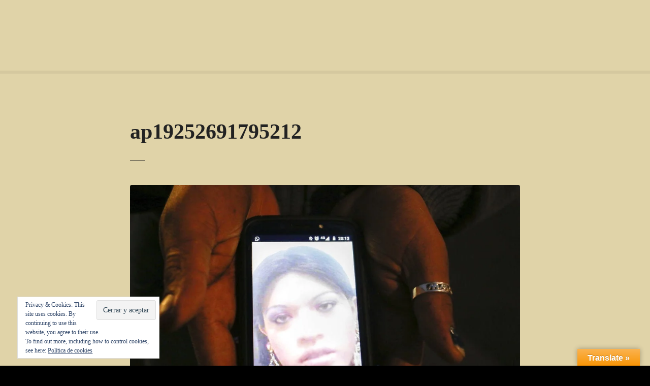

--- FILE ---
content_type: text/html; charset=UTF-8
request_url: https://gayguanajuato.com/mexico-el-segundo-pais-mas-letal-para-las-transexuales/ap19252691795212/
body_size: 17266
content:
<!doctype html><html lang="es"><head><script data-no-optimize="1">var litespeed_docref=sessionStorage.getItem("litespeed_docref");litespeed_docref&&(Object.defineProperty(document,"referrer",{get:function(){return litespeed_docref}}),sessionStorage.removeItem("litespeed_docref"));</script> <meta charset="UTF-8"><meta name="viewport" content="width=device-width, initial-scale=1"><link rel="profile" href="https://gmpg.org/xfn/11"><meta name='robots' content='index, follow, max-image-preview:large, max-snippet:-1, max-video-preview:-1' /><style>img:is([sizes="auto" i], [sizes^="auto," i]) { contain-intrinsic-size: 3000px 1500px }</style> <script data-no-defer="1" data-ezscrex="false" data-cfasync="false" data-pagespeed-no-defer data-cookieconsent="ignore">var ctPublicFunctions = {"_ajax_nonce":"110b613ea2","_rest_nonce":"74df6d32b3","_ajax_url":"\/wp-admin\/admin-ajax.php","_rest_url":"https:\/\/gayguanajuato.com\/wp-json\/","data__cookies_type":"native","data__ajax_type":"rest","data__bot_detector_enabled":0,"data__frontend_data_log_enabled":1,"cookiePrefix":"","wprocket_detected":false,"host_url":"gayguanajuato.com","text__ee_click_to_select":"Click to select the whole data","text__ee_original_email":"The complete one is","text__ee_got_it":"Got it","text__ee_blocked":"Bloqueado","text__ee_cannot_connect":"Cannot connect","text__ee_cannot_decode":"Can not decode email. Unknown reason","text__ee_email_decoder":"CleanTalk email decoder","text__ee_wait_for_decoding":"The magic is on the way!","text__ee_decoding_process":"Please wait a few seconds while we decode the contact data."}</script> <script data-no-defer="1" data-ezscrex="false" data-cfasync="false" data-pagespeed-no-defer data-cookieconsent="ignore">var ctPublic = {"_ajax_nonce":"110b613ea2","settings__forms__check_internal":"0","settings__forms__check_external":"0","settings__forms__force_protection":0,"settings__forms__search_test":1,"settings__data__bot_detector_enabled":0,"settings__sfw__anti_crawler":0,"blog_home":"https:\/\/gayguanajuato.com\/","pixel__setting":"0","pixel__enabled":false,"pixel__url":null,"data__email_check_before_post":1,"data__email_check_exist_post":0,"data__cookies_type":"native","data__key_is_ok":true,"data__visible_fields_required":true,"wl_brandname":"Anti-Spam by CleanTalk","wl_brandname_short":"CleanTalk","ct_checkjs_key":"e4ea5fc58b2f7017d77c114dbd5a201ff929d8c33f1ea99792d8173ef80b1880","emailEncoderPassKey":"4cced7d44c2ca310c109a972f8a09a6b","bot_detector_forms_excluded":"W10=","advancedCacheExists":false,"varnishCacheExists":false,"wc_ajax_add_to_cart":false}</script> <title>ap19252691795212 - Gay Guanajuato</title><link rel="canonical" href="https://gayguanajuato.com/mexico-el-segundo-pais-mas-letal-para-las-transexuales/ap19252691795212/" /><meta property="og:locale" content="es_ES" /><meta property="og:type" content="article" /><meta property="og:title" content="ap19252691795212 - Gay Guanajuato" /><meta property="og:description" content="La activista de derechos trans Kenya Cuevas sostiene un teléfono celular que muestra una imagen de su amiga asesinada Paola Buenrostro, en la Ciudad de México. Foto: AP" /><meta property="og:url" content="https://gayguanajuato.com/mexico-el-segundo-pais-mas-letal-para-las-transexuales/ap19252691795212/" /><meta property="og:site_name" content="Gay Guanajuato" /><meta property="article:publisher" content="https://www.facebook.com/GayGuanajuatoEstado/" /><meta property="article:modified_time" content="2019-11-11T18:41:25+00:00" /><meta property="og:image" content="https://gayguanajuato.com/mexico-el-segundo-pais-mas-letal-para-las-transexuales/ap19252691795212" /><meta property="og:image:width" content="980" /><meta property="og:image:height" content="653" /><meta property="og:image:type" content="image/jpeg" /><meta name="twitter:card" content="summary_large_image" /><meta name="twitter:site" content="@guanajuatogay" /> <script type="application/ld+json" class="yoast-schema-graph">{"@context":"https://schema.org","@graph":[{"@type":"WebPage","@id":"https://gayguanajuato.com/mexico-el-segundo-pais-mas-letal-para-las-transexuales/ap19252691795212/","url":"https://gayguanajuato.com/mexico-el-segundo-pais-mas-letal-para-las-transexuales/ap19252691795212/","name":"ap19252691795212 - Gay Guanajuato","isPartOf":{"@id":"https://new.gayguanajuato.com/#website"},"primaryImageOfPage":{"@id":"https://gayguanajuato.com/mexico-el-segundo-pais-mas-letal-para-las-transexuales/ap19252691795212/#primaryimage"},"image":{"@id":"https://gayguanajuato.com/mexico-el-segundo-pais-mas-letal-para-las-transexuales/ap19252691795212/#primaryimage"},"thumbnailUrl":"https://i0.wp.com/gayguanajuato.com/wp-content/uploads/ap19252691795212.jpg?fit=980%2C653&ssl=1","datePublished":"2019-11-11T18:36:51+00:00","dateModified":"2019-11-11T18:41:25+00:00","breadcrumb":{"@id":"https://gayguanajuato.com/mexico-el-segundo-pais-mas-letal-para-las-transexuales/ap19252691795212/#breadcrumb"},"inLanguage":"es","potentialAction":[{"@type":"ReadAction","target":["https://gayguanajuato.com/mexico-el-segundo-pais-mas-letal-para-las-transexuales/ap19252691795212/"]}]},{"@type":"ImageObject","inLanguage":"es","@id":"https://gayguanajuato.com/mexico-el-segundo-pais-mas-letal-para-las-transexuales/ap19252691795212/#primaryimage","url":"https://i0.wp.com/gayguanajuato.com/wp-content/uploads/ap19252691795212.jpg?fit=980%2C653&ssl=1","contentUrl":"https://i0.wp.com/gayguanajuato.com/wp-content/uploads/ap19252691795212.jpg?fit=980%2C653&ssl=1"},{"@type":"BreadcrumbList","@id":"https://gayguanajuato.com/mexico-el-segundo-pais-mas-letal-para-las-transexuales/ap19252691795212/#breadcrumb","itemListElement":[{"@type":"ListItem","position":1,"name":"Portada","item":"https://gayguanajuato.com/"},{"@type":"ListItem","position":2,"name":"México, el segundo país más letal para las transexuales","item":"https://gayguanajuato.com/mexico-el-segundo-pais-mas-letal-para-las-transexuales/"},{"@type":"ListItem","position":3,"name":"ap19252691795212"}]},{"@type":"WebSite","@id":"https://new.gayguanajuato.com/#website","url":"https://new.gayguanajuato.com/","name":"Gay Guanajuato","description":"Guía gay del estado de Guanajuato, México.","publisher":{"@id":"https://new.gayguanajuato.com/#organization"},"potentialAction":[{"@type":"SearchAction","target":{"@type":"EntryPoint","urlTemplate":"https://new.gayguanajuato.com/?s={search_term_string}"},"query-input":{"@type":"PropertyValueSpecification","valueRequired":true,"valueName":"search_term_string"}}],"inLanguage":"es"},{"@type":"Organization","@id":"https://new.gayguanajuato.com/#organization","name":"Gay Guanajuato","url":"https://new.gayguanajuato.com/","logo":{"@type":"ImageObject","inLanguage":"es","@id":"https://new.gayguanajuato.com/#/schema/logo/image/","url":"https://i0.wp.com/gayguanajuato.com/wp-content/uploads/logoGGto.png?fit=600%2C200&ssl=1","contentUrl":"https://i0.wp.com/gayguanajuato.com/wp-content/uploads/logoGGto.png?fit=600%2C200&ssl=1","width":600,"height":200,"caption":"Gay Guanajuato"},"image":{"@id":"https://new.gayguanajuato.com/#/schema/logo/image/"},"sameAs":["https://www.facebook.com/GayGuanajuatoEstado/","https://x.com/guanajuatogay"]}]}</script> <link rel='dns-prefetch' href='//translate.google.com' /><link rel='dns-prefetch' href='//secure.gravatar.com' /><link rel='dns-prefetch' href='//stats.wp.com' /><link rel='dns-prefetch' href='//fonts.googleapis.com' /><link rel='dns-prefetch' href='//v0.wordpress.com' /><link rel='dns-prefetch' href='//www.googletagmanager.com' /><link rel='preconnect' href='//i0.wp.com' /><link rel="alternate" type="application/rss+xml" title="Gay Guanajuato &raquo; Feed" href="https://gayguanajuato.com/feed/" /><link rel="alternate" type="application/rss+xml" title="Gay Guanajuato &raquo; Feed de los comentarios" href="https://gayguanajuato.com/comments/feed/" /><link rel="alternate" type="application/rss+xml" title="Gay Guanajuato &raquo; Comentario ap19252691795212 del feed" href="https://gayguanajuato.com/mexico-el-segundo-pais-mas-letal-para-las-transexuales/ap19252691795212/feed/" /><style></style><link data-optimized="2" rel="stylesheet" href="https://gayguanajuato.com/wp-content/litespeed/css/35ae68333ea4556dec1d63a9b51c478b.css?ver=22a85" /><style id='classic-theme-styles-inline-css' type='text/css'>/*! This file is auto-generated */
.wp-block-button__link{color:#fff;background-color:#32373c;border-radius:9999px;box-shadow:none;text-decoration:none;padding:calc(.667em + 2px) calc(1.333em + 2px);font-size:1.125em}.wp-block-file__button{background:#32373c;color:#fff;text-decoration:none}</style><style id='jetpack-sharing-buttons-style-inline-css' type='text/css'>.jetpack-sharing-buttons__services-list{display:flex;flex-direction:row;flex-wrap:wrap;gap:0;list-style-type:none;margin:5px;padding:0}.jetpack-sharing-buttons__services-list.has-small-icon-size{font-size:12px}.jetpack-sharing-buttons__services-list.has-normal-icon-size{font-size:16px}.jetpack-sharing-buttons__services-list.has-large-icon-size{font-size:24px}.jetpack-sharing-buttons__services-list.has-huge-icon-size{font-size:36px}@media print{.jetpack-sharing-buttons__services-list{display:none!important}}.editor-styles-wrapper .wp-block-jetpack-sharing-buttons{gap:0;padding-inline-start:0}ul.jetpack-sharing-buttons__services-list.has-background{padding:1.25em 2.375em}</style><style id='global-styles-inline-css' type='text/css'>:root{--wp--preset--aspect-ratio--square: 1;--wp--preset--aspect-ratio--4-3: 4/3;--wp--preset--aspect-ratio--3-4: 3/4;--wp--preset--aspect-ratio--3-2: 3/2;--wp--preset--aspect-ratio--2-3: 2/3;--wp--preset--aspect-ratio--16-9: 16/9;--wp--preset--aspect-ratio--9-16: 9/16;--wp--preset--color--black: #000000;--wp--preset--color--cyan-bluish-gray: #abb8c3;--wp--preset--color--white: #ffffff;--wp--preset--color--pale-pink: #f78da7;--wp--preset--color--vivid-red: #cf2e2e;--wp--preset--color--luminous-vivid-orange: #ff6900;--wp--preset--color--luminous-vivid-amber: #fcb900;--wp--preset--color--light-green-cyan: #7bdcb5;--wp--preset--color--vivid-green-cyan: #00d084;--wp--preset--color--pale-cyan-blue: #8ed1fc;--wp--preset--color--vivid-cyan-blue: #0693e3;--wp--preset--color--vivid-purple: #9b51e0;--wp--preset--gradient--vivid-cyan-blue-to-vivid-purple: linear-gradient(135deg,rgba(6,147,227,1) 0%,rgb(155,81,224) 100%);--wp--preset--gradient--light-green-cyan-to-vivid-green-cyan: linear-gradient(135deg,rgb(122,220,180) 0%,rgb(0,208,130) 100%);--wp--preset--gradient--luminous-vivid-amber-to-luminous-vivid-orange: linear-gradient(135deg,rgba(252,185,0,1) 0%,rgba(255,105,0,1) 100%);--wp--preset--gradient--luminous-vivid-orange-to-vivid-red: linear-gradient(135deg,rgba(255,105,0,1) 0%,rgb(207,46,46) 100%);--wp--preset--gradient--very-light-gray-to-cyan-bluish-gray: linear-gradient(135deg,rgb(238,238,238) 0%,rgb(169,184,195) 100%);--wp--preset--gradient--cool-to-warm-spectrum: linear-gradient(135deg,rgb(74,234,220) 0%,rgb(151,120,209) 20%,rgb(207,42,186) 40%,rgb(238,44,130) 60%,rgb(251,105,98) 80%,rgb(254,248,76) 100%);--wp--preset--gradient--blush-light-purple: linear-gradient(135deg,rgb(255,206,236) 0%,rgb(152,150,240) 100%);--wp--preset--gradient--blush-bordeaux: linear-gradient(135deg,rgb(254,205,165) 0%,rgb(254,45,45) 50%,rgb(107,0,62) 100%);--wp--preset--gradient--luminous-dusk: linear-gradient(135deg,rgb(255,203,112) 0%,rgb(199,81,192) 50%,rgb(65,88,208) 100%);--wp--preset--gradient--pale-ocean: linear-gradient(135deg,rgb(255,245,203) 0%,rgb(182,227,212) 50%,rgb(51,167,181) 100%);--wp--preset--gradient--electric-grass: linear-gradient(135deg,rgb(202,248,128) 0%,rgb(113,206,126) 100%);--wp--preset--gradient--midnight: linear-gradient(135deg,rgb(2,3,129) 0%,rgb(40,116,252) 100%);--wp--preset--font-size--small: 13px;--wp--preset--font-size--medium: 20px;--wp--preset--font-size--large: 36px;--wp--preset--font-size--x-large: 42px;--wp--preset--spacing--20: 0.44rem;--wp--preset--spacing--30: 0.67rem;--wp--preset--spacing--40: 1rem;--wp--preset--spacing--50: 1.5rem;--wp--preset--spacing--60: 2.25rem;--wp--preset--spacing--70: 3.38rem;--wp--preset--spacing--80: 5.06rem;--wp--preset--shadow--natural: 6px 6px 9px rgba(0, 0, 0, 0.2);--wp--preset--shadow--deep: 12px 12px 50px rgba(0, 0, 0, 0.4);--wp--preset--shadow--sharp: 6px 6px 0px rgba(0, 0, 0, 0.2);--wp--preset--shadow--outlined: 6px 6px 0px -3px rgba(255, 255, 255, 1), 6px 6px rgba(0, 0, 0, 1);--wp--preset--shadow--crisp: 6px 6px 0px rgba(0, 0, 0, 1);}:where(.is-layout-flex){gap: 0.5em;}:where(.is-layout-grid){gap: 0.5em;}body .is-layout-flex{display: flex;}.is-layout-flex{flex-wrap: wrap;align-items: center;}.is-layout-flex > :is(*, div){margin: 0;}body .is-layout-grid{display: grid;}.is-layout-grid > :is(*, div){margin: 0;}:where(.wp-block-columns.is-layout-flex){gap: 2em;}:where(.wp-block-columns.is-layout-grid){gap: 2em;}:where(.wp-block-post-template.is-layout-flex){gap: 1.25em;}:where(.wp-block-post-template.is-layout-grid){gap: 1.25em;}.has-black-color{color: var(--wp--preset--color--black) !important;}.has-cyan-bluish-gray-color{color: var(--wp--preset--color--cyan-bluish-gray) !important;}.has-white-color{color: var(--wp--preset--color--white) !important;}.has-pale-pink-color{color: var(--wp--preset--color--pale-pink) !important;}.has-vivid-red-color{color: var(--wp--preset--color--vivid-red) !important;}.has-luminous-vivid-orange-color{color: var(--wp--preset--color--luminous-vivid-orange) !important;}.has-luminous-vivid-amber-color{color: var(--wp--preset--color--luminous-vivid-amber) !important;}.has-light-green-cyan-color{color: var(--wp--preset--color--light-green-cyan) !important;}.has-vivid-green-cyan-color{color: var(--wp--preset--color--vivid-green-cyan) !important;}.has-pale-cyan-blue-color{color: var(--wp--preset--color--pale-cyan-blue) !important;}.has-vivid-cyan-blue-color{color: var(--wp--preset--color--vivid-cyan-blue) !important;}.has-vivid-purple-color{color: var(--wp--preset--color--vivid-purple) !important;}.has-black-background-color{background-color: var(--wp--preset--color--black) !important;}.has-cyan-bluish-gray-background-color{background-color: var(--wp--preset--color--cyan-bluish-gray) !important;}.has-white-background-color{background-color: var(--wp--preset--color--white) !important;}.has-pale-pink-background-color{background-color: var(--wp--preset--color--pale-pink) !important;}.has-vivid-red-background-color{background-color: var(--wp--preset--color--vivid-red) !important;}.has-luminous-vivid-orange-background-color{background-color: var(--wp--preset--color--luminous-vivid-orange) !important;}.has-luminous-vivid-amber-background-color{background-color: var(--wp--preset--color--luminous-vivid-amber) !important;}.has-light-green-cyan-background-color{background-color: var(--wp--preset--color--light-green-cyan) !important;}.has-vivid-green-cyan-background-color{background-color: var(--wp--preset--color--vivid-green-cyan) !important;}.has-pale-cyan-blue-background-color{background-color: var(--wp--preset--color--pale-cyan-blue) !important;}.has-vivid-cyan-blue-background-color{background-color: var(--wp--preset--color--vivid-cyan-blue) !important;}.has-vivid-purple-background-color{background-color: var(--wp--preset--color--vivid-purple) !important;}.has-black-border-color{border-color: var(--wp--preset--color--black) !important;}.has-cyan-bluish-gray-border-color{border-color: var(--wp--preset--color--cyan-bluish-gray) !important;}.has-white-border-color{border-color: var(--wp--preset--color--white) !important;}.has-pale-pink-border-color{border-color: var(--wp--preset--color--pale-pink) !important;}.has-vivid-red-border-color{border-color: var(--wp--preset--color--vivid-red) !important;}.has-luminous-vivid-orange-border-color{border-color: var(--wp--preset--color--luminous-vivid-orange) !important;}.has-luminous-vivid-amber-border-color{border-color: var(--wp--preset--color--luminous-vivid-amber) !important;}.has-light-green-cyan-border-color{border-color: var(--wp--preset--color--light-green-cyan) !important;}.has-vivid-green-cyan-border-color{border-color: var(--wp--preset--color--vivid-green-cyan) !important;}.has-pale-cyan-blue-border-color{border-color: var(--wp--preset--color--pale-cyan-blue) !important;}.has-vivid-cyan-blue-border-color{border-color: var(--wp--preset--color--vivid-cyan-blue) !important;}.has-vivid-purple-border-color{border-color: var(--wp--preset--color--vivid-purple) !important;}.has-vivid-cyan-blue-to-vivid-purple-gradient-background{background: var(--wp--preset--gradient--vivid-cyan-blue-to-vivid-purple) !important;}.has-light-green-cyan-to-vivid-green-cyan-gradient-background{background: var(--wp--preset--gradient--light-green-cyan-to-vivid-green-cyan) !important;}.has-luminous-vivid-amber-to-luminous-vivid-orange-gradient-background{background: var(--wp--preset--gradient--luminous-vivid-amber-to-luminous-vivid-orange) !important;}.has-luminous-vivid-orange-to-vivid-red-gradient-background{background: var(--wp--preset--gradient--luminous-vivid-orange-to-vivid-red) !important;}.has-very-light-gray-to-cyan-bluish-gray-gradient-background{background: var(--wp--preset--gradient--very-light-gray-to-cyan-bluish-gray) !important;}.has-cool-to-warm-spectrum-gradient-background{background: var(--wp--preset--gradient--cool-to-warm-spectrum) !important;}.has-blush-light-purple-gradient-background{background: var(--wp--preset--gradient--blush-light-purple) !important;}.has-blush-bordeaux-gradient-background{background: var(--wp--preset--gradient--blush-bordeaux) !important;}.has-luminous-dusk-gradient-background{background: var(--wp--preset--gradient--luminous-dusk) !important;}.has-pale-ocean-gradient-background{background: var(--wp--preset--gradient--pale-ocean) !important;}.has-electric-grass-gradient-background{background: var(--wp--preset--gradient--electric-grass) !important;}.has-midnight-gradient-background{background: var(--wp--preset--gradient--midnight) !important;}.has-small-font-size{font-size: var(--wp--preset--font-size--small) !important;}.has-medium-font-size{font-size: var(--wp--preset--font-size--medium) !important;}.has-large-font-size{font-size: var(--wp--preset--font-size--large) !important;}.has-x-large-font-size{font-size: var(--wp--preset--font-size--x-large) !important;}
:where(.wp-block-post-template.is-layout-flex){gap: 1.25em;}:where(.wp-block-post-template.is-layout-grid){gap: 1.25em;}
:where(.wp-block-columns.is-layout-flex){gap: 2em;}:where(.wp-block-columns.is-layout-grid){gap: 2em;}
:root :where(.wp-block-pullquote){font-size: 1.5em;line-height: 1.6;}</style> <script type="litespeed/javascript" data-src="https://gayguanajuato.com/wp-includes/js/jquery/jquery.min.js" id="jquery-core-js"></script> <link rel="https://api.w.org/" href="https://gayguanajuato.com/wp-json/" /><link rel="alternate" title="JSON" type="application/json" href="https://gayguanajuato.com/wp-json/wp/v2/media/6418" /><link rel="EditURI" type="application/rsd+xml" title="RSD" href="https://gayguanajuato.com/xmlrpc.php?rsd" /><meta name="generator" content="WordPress 6.8.3" /><link rel='shortlink' href='https://wp.me/a7gCqq-1Fw' /><link rel="alternate" title="oEmbed (JSON)" type="application/json+oembed" href="https://gayguanajuato.com/wp-json/oembed/1.0/embed?url=https%3A%2F%2Fgayguanajuato.com%2Fmexico-el-segundo-pais-mas-letal-para-las-transexuales%2Fap19252691795212%2F" /><link rel="alternate" title="oEmbed (XML)" type="text/xml+oembed" href="https://gayguanajuato.com/wp-json/oembed/1.0/embed?url=https%3A%2F%2Fgayguanajuato.com%2Fmexico-el-segundo-pais-mas-letal-para-las-transexuales%2Fap19252691795212%2F&#038;format=xml" /><style>#google_language_translator{width:auto!important;}div.skiptranslate.goog-te-gadget{display:inline!important;}.goog-tooltip{display: none!important;}.goog-tooltip:hover{display: none!important;}.goog-text-highlight{background-color:transparent!important;border:none!important;box-shadow:none!important;}#google_language_translator{color:transparent;}body{top:0px!important;}#goog-gt-{display:none!important;}font font{background-color:transparent!important;box-shadow:none!important;position:initial!important;}</style><meta name="generator" content="Site Kit by Google 1.159.0" /><style>img#wpstats{display:none}</style><link rel="preload" as="font" type="font/woff2" href="https://gayguanajuato.com/wp-content/themes/citadelawp/design/css/assets/fontawesome/webfonts/fa-solid-900.woff2" crossorigin/><link rel="preload" as="font" type="font/woff2" href="https://gayguanajuato.com/wp-content/themes/citadelawp/design/css/assets/fontawesome/webfonts/fa-regular-400.woff2" crossorigin/><link rel="preload" as="font" type="font/woff2" href="https://gayguanajuato.com/wp-content/themes/citadelawp/design/css/assets/fontawesome/webfonts/fa-brands-400.woff2" crossorigin/> <script type="litespeed/javascript">var CitadelaDirectorySettings={"home":{"url":"https:\/\/gayguanajuato.com"},"wpSettings":{"postsPerPage":"10"},"ajax":{"url":"https:\/\/gayguanajuato.com\/wp-admin\/admin-ajax.php","actions":{"item-contact-form:wpajax_send":"item-contact-form:wpajax_send"}},"paths":{"css":"https:\/\/gayguanajuato.com\/wp-content\/plugins\/citadelawp-directory\/design\/css","assets":"https:\/\/gayguanajuato.com\/wp-content\/plugins\/citadelawp-directory\/plugin\/assets"},"images":"https:\/\/gayguanajuato.com\/wp-content\/plugins\/citadelawp-directory\/design\/images","keys":{"recaptchaSiteKey":"6Ldn_xYTAAAAAD1OG2gfANK9ElUxtzaG3jTXpibj"},"specialPages":{"single-item":"7149","search-results":"7150","item-category":"7151","item-location":"7152","posts-search-results":"7153","posts-category":"7154","posts-tag":"7155","posts-date":"7156","posts-author":"7157","default-search-results":"7158","404-page":"7159"},"l10n":{"datetimes":{"startOfWeek":"1"}},"features":{"item_reviews":!1,"item_extension":!1},"options":{"item_extension":[],"item_detail":!1},"currentPost":{"post_id":6418,"post_type":"attachment"}}</script> <script type="litespeed/javascript">var CitadelaProSettings={"wpSettings":{"postsPerPage":"10"},"specialPages":{"blog":"7148"},"page_for_posts":{"id":"2","title":"Art\u00edculos"}}</script> <link rel="icon" href="https://i0.wp.com/gayguanajuato.com/wp-content/uploads/cropped-lgbt-flag-x1000-300x199.jpg?fit=32%2C32&#038;ssl=1" sizes="32x32" /><link rel="icon" href="https://i0.wp.com/gayguanajuato.com/wp-content/uploads/cropped-lgbt-flag-x1000-300x199.jpg?fit=192%2C192&#038;ssl=1" sizes="192x192" /><link rel="apple-touch-icon" href="https://i0.wp.com/gayguanajuato.com/wp-content/uploads/cropped-lgbt-flag-x1000-300x199.jpg?fit=180%2C180&#038;ssl=1" /><meta name="msapplication-TileImage" content="https://i0.wp.com/gayguanajuato.com/wp-content/uploads/cropped-lgbt-flag-x1000-300x199.jpg?fit=270%2C270&#038;ssl=1" /></head><body data-rsssl=1 class="attachment wp-singular attachment-template-default single single-attachment postid-6418 attachmentid-6418 attachment-jpeg wp-theme-citadelawp classic-theme-layout classic-header-layout default-theme-design page-fullwidth is-page-title  citadela-events-css pro-plugin-active sticky-header-enabled sticky-header-desktop-full sticky-header-mobile-full footer-collapsible-widgets-enabled"><div id="page" class="site">
<a class="skip-link screen-reader-text" href="#content">Saltar al contenido</a><div class="sticky-header-wrapper"><header id="masthead" class="site-header loading logo-align-left-mobile"><div class="grid-main"><div
class="site-branding hide-tagline-mobile"
style="max-width:280px;"				><div class="text-logo"><p class="site-title" data-mobile-font-size="{&quot;desktop&quot;:&quot;&quot;,&quot;mobile&quot;:&quot;1.4em&quot;}"><a href="https://gayguanajuato.com/" rel="home">Gay Guanajuato</a></p><p class="site-description">Guía gay del estado de Guanajuato, México.</p></div></div><nav id="site-navigation" class="main-navigation menu-hidden "><div class="citadela-menu-container citadela-menu-main-menu"><ul id="main-menu" class="citadela-menu"><li id="menu-item-5383" class="menu-item menu-item-type-post_type menu-item-object-page menu-item-home menu-item-5383"><a href="https://gayguanajuato.com/">Inicio</a></li><li id="menu-item-7395" class="menu-item menu-item-type-taxonomy menu-item-object-citadela-item-category menu-item-7395"><a href="https://gayguanajuato.com/cat/antros-y-bares/">Antros y Bares</a></li><li id="menu-item-7400" class="menu-item menu-item-type-taxonomy menu-item-object-citadela-item-category menu-item-7400"><a href="https://gayguanajuato.com/cat/cafes-y-restaurantes/">Cafés y Restaurantes</a></li><li id="menu-item-7398" class="menu-item menu-item-type-taxonomy menu-item-object-citadela-item-category menu-item-7398"><a href="https://gayguanajuato.com/cat/hospedaje/">Hospedaje</a></li><li id="menu-item-7399" class="menu-item menu-item-type-taxonomy menu-item-object-citadela-item-category menu-item-7399"><a href="https://gayguanajuato.com/cat/servicios/">Servicios</a></li><li id="menu-item-7396" class="menu-item menu-item-type-taxonomy menu-item-object-citadela-item-category menu-item-7396"><a href="https://gayguanajuato.com/cat/cruising/">Cruising</a></li><li id="menu-item-7397" class="menu-item menu-item-type-taxonomy menu-item-object-citadela-item-category menu-item-7397"><a href="https://gayguanajuato.com/cat/vapores-y-saunas/">Vapores y Saunas</a></li><li id="menu-item-7401" class="menu-item menu-item-type-taxonomy menu-item-object-citadela-item-category menu-item-7401"><a href="https://gayguanajuato.com/cat/organizaciones/">Organizaciones</a></li><li id="menu-item-7406" class="menu-item menu-item-type-post_type menu-item-object-page menu-item-7406"><a href="https://gayguanajuato.com/contacto/">Contacto</a></li></ul></div></nav></div></header></div><div id="content" class="site-content"><div class="page-title standard"><header class="entry-header"><div class="entry-header-wrap"><h1 class="entry-title">ap19252691795212</h1></div></header></div><div id="primary" class="content-area"><main id="main" class="site-main"><article id="post-6418" class="post-6418 attachment type-attachment status-inherit hentry"><div class="post-thumbnail">
<a href="" title="ap19252691795212" rel="attachment">
<img data-lazyloaded="1" src="[data-uri]" width="980" height="653" data-src="https://i0.wp.com/gayguanajuato.com/wp-content/uploads/ap19252691795212.jpg?fit=980%2C653&amp;ssl=1" class="attachment-large size-large" alt="" decoding="async" fetchpriority="high" data-srcset="https://i0.wp.com/gayguanajuato.com/wp-content/uploads/ap19252691795212.jpg?w=980&amp;ssl=1 980w, https://i0.wp.com/gayguanajuato.com/wp-content/uploads/ap19252691795212.jpg?resize=300%2C200&amp;ssl=1 300w, https://i0.wp.com/gayguanajuato.com/wp-content/uploads/ap19252691795212.jpg?resize=768%2C512&amp;ssl=1 768w" data-sizes="(max-width: 980px) 100vw, 980px" data-attachment-id="6418" data-permalink="https://gayguanajuato.com/mexico-el-segundo-pais-mas-letal-para-las-transexuales/ap19252691795212/" data-orig-file="https://i0.wp.com/gayguanajuato.com/wp-content/uploads/ap19252691795212.jpg?fit=980%2C653&amp;ssl=1" data-orig-size="980,653" data-comments-opened="1" data-image-meta="{&quot;aperture&quot;:&quot;0&quot;,&quot;credit&quot;:&quot;&quot;,&quot;camera&quot;:&quot;&quot;,&quot;caption&quot;:&quot;&quot;,&quot;created_timestamp&quot;:&quot;0&quot;,&quot;copyright&quot;:&quot;&quot;,&quot;focal_length&quot;:&quot;0&quot;,&quot;iso&quot;:&quot;0&quot;,&quot;shutter_speed&quot;:&quot;0&quot;,&quot;title&quot;:&quot;&quot;,&quot;orientation&quot;:&quot;1&quot;}" data-image-title="ap19252691795212" data-image-description="" data-image-caption="&lt;p&gt;La activista de derechos trans Kenya Cuevas sostiene un teléfono celular que muestra una imagen de su amiga asesinada Paola Buenrostro, en la Ciudad de México. Foto: AP&lt;/p&gt;
" data-medium-file="https://i0.wp.com/gayguanajuato.com/wp-content/uploads/ap19252691795212.jpg?fit=300%2C200&amp;ssl=1" data-large-file="https://i0.wp.com/gayguanajuato.com/wp-content/uploads/ap19252691795212.jpg?fit=980%2C653&amp;ssl=1" />					</a></div><div class="entry-content"></div></article><div id="comments" class="comments-area"><div id="respond" class="comment-respond"><h3 id="reply-title" class="comment-reply-title">Deja una respuesta <small><a rel="nofollow" id="cancel-comment-reply-link" href="/mexico-el-segundo-pais-mas-letal-para-las-transexuales/ap19252691795212/#respond" style="display:none;">Cancelar la respuesta</a></small></h3><form action="https://gayguanajuato.com/wp-comments-post.php" method="post" id="commentform" class="comment-form"><p class="comment-notes"><span id="email-notes">Tu dirección de correo electrónico no será publicada.</span> <span class="required-field-message">Los campos obligatorios están marcados con <span class="required">*</span></span></p><p class="comment-form-comment"><label for="comment">Comentario <span class="required">*</span></label><textarea id="comment" name="comment" cols="45" rows="8" maxlength="65525" required></textarea></p><p class="comment-form-author"><label for="author">Nombre <span class="required">*</span></label> <input id="author" name="author" type="text" value="" size="30" maxlength="245" autocomplete="name" required /></p><p class="comment-form-email"><label for="email">Correo electrónico <span class="required">*</span></label> <input id="email" name="email" type="email" value="" size="30" maxlength="100" aria-describedby="email-notes" autocomplete="email" required /></p><p class="comment-form-url"><label for="url">Web</label> <input id="url" name="url" type="url" value="" size="30" maxlength="200" autocomplete="url" /></p><p class="form-submit"><input name="submit" type="submit" id="submit" class="submit" value="Publicar el comentario" /> <input type='hidden' name='comment_post_ID' value='6418' id='comment_post_ID' />
<input type='hidden' name='comment_parent' id='comment_parent' value='0' /></p><p style="display: none;"><input type="hidden" id="akismet_comment_nonce" name="akismet_comment_nonce" value="fa207c9a62" /></p><p style="display: none !important;" class="akismet-fields-container" data-prefix="ak_"><label>&#916;<textarea name="ak_hp_textarea" cols="45" rows="8" maxlength="100"></textarea></label><input type="hidden" id="ak_js_1" name="ak_js" value="11"/><script type="litespeed/javascript">document.getElementById("ak_js_1").setAttribute("value",(new Date()).getTime())</script></p></form></div><p class="akismet_comment_form_privacy_notice">Este sitio usa Akismet para reducir el spam. <a href="https://akismet.com/privacy/" target="_blank" rel="nofollow noopener"> Aprende cómo se procesan los datos de tus comentarios.</a></p></div></main></div></div><footer id="colophon" class="site-footer"><div class="footer-widgets-button hidden"><span class="ft-button"><i class="fas fa-circle"></i><i class="far fa-times-circle"></i></span></div><div id="footer-widgets" class="footer-widgets-area"><div id="text-12" class="widget widget_text"><div class="widget-title"><h3>¿Quiénes somos?</h3></div><div class="widget-container"><div class="textwidget"><p><a href="https://i0.wp.com/gayguanajuato.com/wp-content/uploads/GAYGTOGDE2bco.png?ssl=1"><img data-lazyloaded="1" src="[data-uri]" decoding="async" data-recalc-dims="1" class="aligncenter size-full wp-image-7208" data-src="https://i0.wp.com/gayguanajuato.com/wp-content/uploads/GAYGTOGDE2bco.png?resize=1294%2C350&#038;ssl=1" alt="" width="1294" height="350" data-srcset="https://i0.wp.com/gayguanajuato.com/wp-content/uploads/GAYGTOGDE2bco.png?w=1294&amp;ssl=1 1294w, https://i0.wp.com/gayguanajuato.com/wp-content/uploads/GAYGTOGDE2bco.png?resize=300%2C81&amp;ssl=1 300w, https://i0.wp.com/gayguanajuato.com/wp-content/uploads/GAYGTOGDE2bco.png?resize=1024%2C277&amp;ssl=1 1024w, https://i0.wp.com/gayguanajuato.com/wp-content/uploads/GAYGTOGDE2bco.png?resize=768%2C208&amp;ssl=1 768w" data-sizes="(max-width: 1294px) 100vw, 1294px" /></a></p><p style="text-align: justify;"><strong>Gay Guanajuato</strong> es un instrumento informativo sobre lo más relevante en nuestro estado: lugares con mayor movimiento <strong>LGBTI+</strong>, sugerencias y otros aspectos importantes sobre aquello que nos atañe.</p><p>¡Participa con nosotros!</p></div></div></div><div id="top-posts-3" class="widget widget_top-posts"><div class="widget-title"><h3>Lo más visto</h3></div><div class="widget-container"><ul><li><a href="https://gayguanajuato.com/item/eros-body-massages/" class="bump-view" data-bump-view="tp">Eros Body Massages</a></li><li><a href="https://gayguanajuato.com/item/banos-de-vapor-los-olimpicos/" class="bump-view" data-bump-view="tp">Baños de Vapor Los Olímpicos</a></li><li><a href="https://gayguanajuato.com/item/atenas-spa/" class="bump-view" data-bump-view="tp">Atenas Spa</a></li><li><a href="https://gayguanajuato.com/item/w-club/" class="bump-view" data-bump-view="tp">W Club</a></li><li><a href="https://gayguanajuato.com/item/strong-store-underwear/" class="bump-view" data-bump-view="tp">Strong Store Underwear</a></li><li><a href="https://gayguanajuato.com/item/my-crush/" class="bump-view" data-bump-view="tp">My Crush</a></li><li><a href="https://gayguanajuato.com/ciudades/guanajuato-capital/" class="bump-view" data-bump-view="tp">Guanajuato capital</a></li><li><a href="https://gayguanajuato.com/" class="bump-view" data-bump-view="tp">Inicio</a></li><li><a href="https://gayguanajuato.com/item/anunciate-con-nosotros/" class="bump-view" data-bump-view="tp">Anúnciate con nosotros</a></li><li><a href="https://gayguanajuato.com/quienes-somos/" class="bump-view" data-bump-view="tp">Quienes somos</a></li></ul></div></div><div id="text-13" class="widget widget_text"><div class="widget-title"><h3>Ligas útiles</h3></div><div class="widget-container"><div class="textwidget"><ul><li style="text-align: justify;"><span style="text-decoration: underline;"><a style="line-height: 1.5;" href="https://www.elcuartooscuro.com.mx" target="_blank" rel="noopener">El Cuarto Oscuro</a></span></li><li><span style="text-decoration: underline;"><a style="line-height: 1.5;" href="https://www.guiagaymexico.com" target="_blank" rel="noopener">Guía Gay México</a></span></li><li><a href="https://gaymexico.travel">Gay México Travel</a></li><li style="text-align: justify;"><a href="https://www.gaymichoacan.com"><span style="text-decoration: underline;">Gay Michoacán</span></a></li><li style="text-align: justify;"><span style="text-decoration: underline;"><a href="https://www.gayqueretaro.com" target="_blank" rel="noopener">Gay Querétaro</a></span></li><li><a href="https://www.gaygdl.mx" target="_blank" rel="noopener">Gay Guadalajara</a></li><li><a href="https://www.gaymty.mx" target="_blank" rel="noopener">Gay Monterrey</a></li><li style="text-align: justify;"><a href="https://vergasdeguanajuato.blogspot.com" target="_blank" rel="noopener"><span style="text-decoration: underline;">Vgs de Guanajuato</span></a></li><li style="text-align: justify;"><a href="https://vergasdemichoacan.blogspot.com" target="_blank" rel="noopener"><span style="text-decoration: underline;">Vgs de Michoacán</span></a></li><li style="text-align: justify;"><a href="http://vergasdequeretaro.blogspot.com" target="_blank" rel="noopener"><span style="text-decoration: underline;">Vgs de Querétaro</span></a></li></ul></div></div></div><div id="custom_html-2" class="widget_text widget widget_custom_html"><div class="widget-title"><h3>Contáctanos</h3></div><div class="widget-container"><div class="textwidget custom-html-widget"><p style="text-align: justify;">Para sugerencias, envío de fotos, colaboraciones, publicidad o intercambios:</p>
&nbsp;<p style="text-align: justify;"><span style="text-decoration: underline;"><a href="mailto:info@gayguanajuato.com">info@gayguanajuato.com</a></span></p><p style="text-align: justify;"><span style="text-decoration: underline;"><a href="https://www.gayguanajuato.com">www.gayguanajuato.com</a></span></p></div></div></div><div id="eu_cookie_law_widget-3" class="widget widget_eu_cookie_law_widget"><div
class="hide-on-button"
data-hide-timeout="30"
data-consent-expiration="180"
id="eu-cookie-law"
><form method="post" id="jetpack-eu-cookie-law-form">
<input type="submit" value="Cerrar y aceptar" class="accept" /></form>Privacy &amp; Cookies: This site uses cookies. By continuing to use this website, you agree to their use. <br />
To find out more, including how to control cookies, see here:
<a href="https://gayguanajuato.com/politica-de-privacidad/" rel="">
Política de cookies	</a></div></div></div></div><div class="nav-menu-container nav-menu-footer"><div class="citadela-menu-container citadela-menu-footer-menu"><ul id="footer-menu" class="citadela-menu"><li id="menu-item-5388" class="menu-item menu-item-type-post_type menu-item-object-page menu-item-home menu-item-5388"><a href="https://gayguanajuato.com/">Inicio</a></li><li id="menu-item-5510" class="menu-item menu-item-type-post_type menu-item-object-page menu-item-5510"><a href="https://gayguanajuato.com/quienes-somos/">Quienes somos</a></li><li id="menu-item-5389" class="menu-item menu-item-type-post_type menu-item-object-page current_page_parent menu-item-5389"><a href="https://gayguanajuato.com/articulos/">Artículos</a></li><li id="menu-item-5390" class="menu-item menu-item-type-post_type menu-item-object-page menu-item-5390"><a href="https://gayguanajuato.com/contacto/">Contacto</a></li><li id="menu-item-5899" class="menu-item menu-item-type-post_type menu-item-object-page menu-item-privacy-policy menu-item-5899"><a rel="privacy-policy" href="https://gayguanajuato.com/politica-de-privacidad/">Política de privacidad</a></li></ul></div></div><div class="site-info"><p>© 2023 Copyright by <a href="https://www.gayguanajuato.com">Gay Guanajuato</a>. All rights reserved. Hecha con ♥ por Guanajuato.</p></div></footer></div> <script type="litespeed/javascript">document.addEventListener('DOMContentLiteSpeedLoaded',function(){setTimeout(function(){if(document.querySelectorAll('[name^=ct_checkjs]').length>0){if(typeof apbct_public_sendREST==='function'&&typeof apbct_js_keys__set_input_value==='function'){apbct_public_sendREST('js_keys__get',{callback:apbct_js_keys__set_input_value})}}},0)})</script><script type="speculationrules">{"prefetch":[{"source":"document","where":{"and":[{"href_matches":"\/*"},{"not":{"href_matches":["\/wp-*.php","\/wp-admin\/*","\/wp-content\/uploads\/*","\/wp-content\/*","\/wp-content\/plugins\/*","\/wp-content\/themes\/citadelawp\/*","\/*\\?(.+)"]}},{"not":{"selector_matches":"a[rel~=\"nofollow\"]"}},{"not":{"selector_matches":".no-prefetch, .no-prefetch a"}}]},"eagerness":"conservative"}]}</script> <div id="glt-translate-trigger"><span class="notranslate">Translate »</span></div><div id="glt-toolbar"></div><div id="flags" style="display:none" class="size18"><ul id="sortable" class="ui-sortable"><li id="Dutch"><a href="#" title="Dutch" class="nturl notranslate nl flag Dutch"></a></li><li id="English"><a href="#" title="English" class="nturl notranslate en flag united-states"></a></li><li id="French"><a href="#" title="French" class="nturl notranslate fr flag French"></a></li><li id="Italian"><a href="#" title="Italian" class="nturl notranslate it flag Italian"></a></li><li id="Portuguese"><a href="#" title="Portuguese" class="nturl notranslate pt flag brazil"></a></li><li id="Spanish"><a href="#" title="Spanish" class="nturl notranslate es flag mexico"></a></li></ul></div><div id='glt-footer'><div id="google_language_translator" class="default-language-es"></div></div><script type="litespeed/javascript">function GoogleLanguageTranslatorInit(){new google.translate.TranslateElement({pageLanguage:'es',includedLanguages:'nl,en,fr,it,pt,es',autoDisplay:!1},'google_language_translator')}</script> <script type="litespeed/javascript" data-src="//translate.google.com/translate_a/element.js?cb=GoogleLanguageTranslatorInit" id="scripts-google-js"></script> <script id="jetpack-stats-js-before" type="litespeed/javascript">_stq=window._stq||[];_stq.push(["view",JSON.parse("{\"v\":\"ext\",\"blog\":\"107395310\",\"post\":\"6418\",\"tz\":\"-6\",\"srv\":\"gayguanajuato.com\",\"j\":\"1:14.9.1\"}")]);_stq.push(["clickTrackerInit","107395310","6418"])</script> <script type="text/javascript" src="https://stats.wp.com/e-202605.js" id="jetpack-stats-js" defer="defer" data-wp-strategy="defer"></script> <script data-no-optimize="1">window.lazyLoadOptions=Object.assign({},{threshold:300},window.lazyLoadOptions||{});!function(t,e){"object"==typeof exports&&"undefined"!=typeof module?module.exports=e():"function"==typeof define&&define.amd?define(e):(t="undefined"!=typeof globalThis?globalThis:t||self).LazyLoad=e()}(this,function(){"use strict";function e(){return(e=Object.assign||function(t){for(var e=1;e<arguments.length;e++){var n,a=arguments[e];for(n in a)Object.prototype.hasOwnProperty.call(a,n)&&(t[n]=a[n])}return t}).apply(this,arguments)}function o(t){return e({},at,t)}function l(t,e){return t.getAttribute(gt+e)}function c(t){return l(t,vt)}function s(t,e){return function(t,e,n){e=gt+e;null!==n?t.setAttribute(e,n):t.removeAttribute(e)}(t,vt,e)}function i(t){return s(t,null),0}function r(t){return null===c(t)}function u(t){return c(t)===_t}function d(t,e,n,a){t&&(void 0===a?void 0===n?t(e):t(e,n):t(e,n,a))}function f(t,e){et?t.classList.add(e):t.className+=(t.className?" ":"")+e}function _(t,e){et?t.classList.remove(e):t.className=t.className.replace(new RegExp("(^|\\s+)"+e+"(\\s+|$)")," ").replace(/^\s+/,"").replace(/\s+$/,"")}function g(t){return t.llTempImage}function v(t,e){!e||(e=e._observer)&&e.unobserve(t)}function b(t,e){t&&(t.loadingCount+=e)}function p(t,e){t&&(t.toLoadCount=e)}function n(t){for(var e,n=[],a=0;e=t.children[a];a+=1)"SOURCE"===e.tagName&&n.push(e);return n}function h(t,e){(t=t.parentNode)&&"PICTURE"===t.tagName&&n(t).forEach(e)}function a(t,e){n(t).forEach(e)}function m(t){return!!t[lt]}function E(t){return t[lt]}function I(t){return delete t[lt]}function y(e,t){var n;m(e)||(n={},t.forEach(function(t){n[t]=e.getAttribute(t)}),e[lt]=n)}function L(a,t){var o;m(a)&&(o=E(a),t.forEach(function(t){var e,n;e=a,(t=o[n=t])?e.setAttribute(n,t):e.removeAttribute(n)}))}function k(t,e,n){f(t,e.class_loading),s(t,st),n&&(b(n,1),d(e.callback_loading,t,n))}function A(t,e,n){n&&t.setAttribute(e,n)}function O(t,e){A(t,rt,l(t,e.data_sizes)),A(t,it,l(t,e.data_srcset)),A(t,ot,l(t,e.data_src))}function w(t,e,n){var a=l(t,e.data_bg_multi),o=l(t,e.data_bg_multi_hidpi);(a=nt&&o?o:a)&&(t.style.backgroundImage=a,n=n,f(t=t,(e=e).class_applied),s(t,dt),n&&(e.unobserve_completed&&v(t,e),d(e.callback_applied,t,n)))}function x(t,e){!e||0<e.loadingCount||0<e.toLoadCount||d(t.callback_finish,e)}function M(t,e,n){t.addEventListener(e,n),t.llEvLisnrs[e]=n}function N(t){return!!t.llEvLisnrs}function z(t){if(N(t)){var e,n,a=t.llEvLisnrs;for(e in a){var o=a[e];n=e,o=o,t.removeEventListener(n,o)}delete t.llEvLisnrs}}function C(t,e,n){var a;delete t.llTempImage,b(n,-1),(a=n)&&--a.toLoadCount,_(t,e.class_loading),e.unobserve_completed&&v(t,n)}function R(i,r,c){var l=g(i)||i;N(l)||function(t,e,n){N(t)||(t.llEvLisnrs={});var a="VIDEO"===t.tagName?"loadeddata":"load";M(t,a,e),M(t,"error",n)}(l,function(t){var e,n,a,o;n=r,a=c,o=u(e=i),C(e,n,a),f(e,n.class_loaded),s(e,ut),d(n.callback_loaded,e,a),o||x(n,a),z(l)},function(t){var e,n,a,o;n=r,a=c,o=u(e=i),C(e,n,a),f(e,n.class_error),s(e,ft),d(n.callback_error,e,a),o||x(n,a),z(l)})}function T(t,e,n){var a,o,i,r,c;t.llTempImage=document.createElement("IMG"),R(t,e,n),m(c=t)||(c[lt]={backgroundImage:c.style.backgroundImage}),i=n,r=l(a=t,(o=e).data_bg),c=l(a,o.data_bg_hidpi),(r=nt&&c?c:r)&&(a.style.backgroundImage='url("'.concat(r,'")'),g(a).setAttribute(ot,r),k(a,o,i)),w(t,e,n)}function G(t,e,n){var a;R(t,e,n),a=e,e=n,(t=Et[(n=t).tagName])&&(t(n,a),k(n,a,e))}function D(t,e,n){var a;a=t,(-1<It.indexOf(a.tagName)?G:T)(t,e,n)}function S(t,e,n){var a;t.setAttribute("loading","lazy"),R(t,e,n),a=e,(e=Et[(n=t).tagName])&&e(n,a),s(t,_t)}function V(t){t.removeAttribute(ot),t.removeAttribute(it),t.removeAttribute(rt)}function j(t){h(t,function(t){L(t,mt)}),L(t,mt)}function F(t){var e;(e=yt[t.tagName])?e(t):m(e=t)&&(t=E(e),e.style.backgroundImage=t.backgroundImage)}function P(t,e){var n;F(t),n=e,r(e=t)||u(e)||(_(e,n.class_entered),_(e,n.class_exited),_(e,n.class_applied),_(e,n.class_loading),_(e,n.class_loaded),_(e,n.class_error)),i(t),I(t)}function U(t,e,n,a){var o;n.cancel_on_exit&&(c(t)!==st||"IMG"===t.tagName&&(z(t),h(o=t,function(t){V(t)}),V(o),j(t),_(t,n.class_loading),b(a,-1),i(t),d(n.callback_cancel,t,e,a)))}function $(t,e,n,a){var o,i,r=(i=t,0<=bt.indexOf(c(i)));s(t,"entered"),f(t,n.class_entered),_(t,n.class_exited),o=t,i=a,n.unobserve_entered&&v(o,i),d(n.callback_enter,t,e,a),r||D(t,n,a)}function q(t){return t.use_native&&"loading"in HTMLImageElement.prototype}function H(t,o,i){t.forEach(function(t){return(a=t).isIntersecting||0<a.intersectionRatio?$(t.target,t,o,i):(e=t.target,n=t,a=o,t=i,void(r(e)||(f(e,a.class_exited),U(e,n,a,t),d(a.callback_exit,e,n,t))));var e,n,a})}function B(e,n){var t;tt&&!q(e)&&(n._observer=new IntersectionObserver(function(t){H(t,e,n)},{root:(t=e).container===document?null:t.container,rootMargin:t.thresholds||t.threshold+"px"}))}function J(t){return Array.prototype.slice.call(t)}function K(t){return t.container.querySelectorAll(t.elements_selector)}function Q(t){return c(t)===ft}function W(t,e){return e=t||K(e),J(e).filter(r)}function X(e,t){var n;(n=K(e),J(n).filter(Q)).forEach(function(t){_(t,e.class_error),i(t)}),t.update()}function t(t,e){var n,a,t=o(t);this._settings=t,this.loadingCount=0,B(t,this),n=t,a=this,Y&&window.addEventListener("online",function(){X(n,a)}),this.update(e)}var Y="undefined"!=typeof window,Z=Y&&!("onscroll"in window)||"undefined"!=typeof navigator&&/(gle|ing|ro)bot|crawl|spider/i.test(navigator.userAgent),tt=Y&&"IntersectionObserver"in window,et=Y&&"classList"in document.createElement("p"),nt=Y&&1<window.devicePixelRatio,at={elements_selector:".lazy",container:Z||Y?document:null,threshold:300,thresholds:null,data_src:"src",data_srcset:"srcset",data_sizes:"sizes",data_bg:"bg",data_bg_hidpi:"bg-hidpi",data_bg_multi:"bg-multi",data_bg_multi_hidpi:"bg-multi-hidpi",data_poster:"poster",class_applied:"applied",class_loading:"litespeed-loading",class_loaded:"litespeed-loaded",class_error:"error",class_entered:"entered",class_exited:"exited",unobserve_completed:!0,unobserve_entered:!1,cancel_on_exit:!0,callback_enter:null,callback_exit:null,callback_applied:null,callback_loading:null,callback_loaded:null,callback_error:null,callback_finish:null,callback_cancel:null,use_native:!1},ot="src",it="srcset",rt="sizes",ct="poster",lt="llOriginalAttrs",st="loading",ut="loaded",dt="applied",ft="error",_t="native",gt="data-",vt="ll-status",bt=[st,ut,dt,ft],pt=[ot],ht=[ot,ct],mt=[ot,it,rt],Et={IMG:function(t,e){h(t,function(t){y(t,mt),O(t,e)}),y(t,mt),O(t,e)},IFRAME:function(t,e){y(t,pt),A(t,ot,l(t,e.data_src))},VIDEO:function(t,e){a(t,function(t){y(t,pt),A(t,ot,l(t,e.data_src))}),y(t,ht),A(t,ct,l(t,e.data_poster)),A(t,ot,l(t,e.data_src)),t.load()}},It=["IMG","IFRAME","VIDEO"],yt={IMG:j,IFRAME:function(t){L(t,pt)},VIDEO:function(t){a(t,function(t){L(t,pt)}),L(t,ht),t.load()}},Lt=["IMG","IFRAME","VIDEO"];return t.prototype={update:function(t){var e,n,a,o=this._settings,i=W(t,o);{if(p(this,i.length),!Z&&tt)return q(o)?(e=o,n=this,i.forEach(function(t){-1!==Lt.indexOf(t.tagName)&&S(t,e,n)}),void p(n,0)):(t=this._observer,o=i,t.disconnect(),a=t,void o.forEach(function(t){a.observe(t)}));this.loadAll(i)}},destroy:function(){this._observer&&this._observer.disconnect(),K(this._settings).forEach(function(t){I(t)}),delete this._observer,delete this._settings,delete this.loadingCount,delete this.toLoadCount},loadAll:function(t){var e=this,n=this._settings;W(t,n).forEach(function(t){v(t,e),D(t,n,e)})},restoreAll:function(){var e=this._settings;K(e).forEach(function(t){P(t,e)})}},t.load=function(t,e){e=o(e);D(t,e)},t.resetStatus=function(t){i(t)},t}),function(t,e){"use strict";function n(){e.body.classList.add("litespeed_lazyloaded")}function a(){console.log("[LiteSpeed] Start Lazy Load"),o=new LazyLoad(Object.assign({},t.lazyLoadOptions||{},{elements_selector:"[data-lazyloaded]",callback_finish:n})),i=function(){o.update()},t.MutationObserver&&new MutationObserver(i).observe(e.documentElement,{childList:!0,subtree:!0,attributes:!0})}var o,i;t.addEventListener?t.addEventListener("load",a,!1):t.attachEvent("onload",a)}(window,document);</script><script data-no-optimize="1">window.litespeed_ui_events=window.litespeed_ui_events||["mouseover","click","keydown","wheel","touchmove","touchstart"];var urlCreator=window.URL||window.webkitURL;function litespeed_load_delayed_js_force(){console.log("[LiteSpeed] Start Load JS Delayed"),litespeed_ui_events.forEach(e=>{window.removeEventListener(e,litespeed_load_delayed_js_force,{passive:!0})}),document.querySelectorAll("iframe[data-litespeed-src]").forEach(e=>{e.setAttribute("src",e.getAttribute("data-litespeed-src"))}),"loading"==document.readyState?window.addEventListener("DOMContentLoaded",litespeed_load_delayed_js):litespeed_load_delayed_js()}litespeed_ui_events.forEach(e=>{window.addEventListener(e,litespeed_load_delayed_js_force,{passive:!0})});async function litespeed_load_delayed_js(){let t=[];for(var d in document.querySelectorAll('script[type="litespeed/javascript"]').forEach(e=>{t.push(e)}),t)await new Promise(e=>litespeed_load_one(t[d],e));document.dispatchEvent(new Event("DOMContentLiteSpeedLoaded")),window.dispatchEvent(new Event("DOMContentLiteSpeedLoaded"))}function litespeed_load_one(t,e){console.log("[LiteSpeed] Load ",t);var d=document.createElement("script");d.addEventListener("load",e),d.addEventListener("error",e),t.getAttributeNames().forEach(e=>{"type"!=e&&d.setAttribute("data-src"==e?"src":e,t.getAttribute(e))});let a=!(d.type="text/javascript");!d.src&&t.textContent&&(d.src=litespeed_inline2src(t.textContent),a=!0),t.after(d),t.remove(),a&&e()}function litespeed_inline2src(t){try{var d=urlCreator.createObjectURL(new Blob([t.replace(/^(?:<!--)?(.*?)(?:-->)?$/gm,"$1")],{type:"text/javascript"}))}catch(e){d="data:text/javascript;base64,"+btoa(t.replace(/^(?:<!--)?(.*?)(?:-->)?$/gm,"$1"))}return d}</script><script data-no-optimize="1">var litespeed_vary=document.cookie.replace(/(?:(?:^|.*;\s*)_lscache_vary\s*\=\s*([^;]*).*$)|^.*$/,"");litespeed_vary||fetch("/wp-content/plugins/litespeed-cache/guest.vary.php",{method:"POST",cache:"no-cache",redirect:"follow"}).then(e=>e.json()).then(e=>{console.log(e),e.hasOwnProperty("reload")&&"yes"==e.reload&&(sessionStorage.setItem("litespeed_docref",document.referrer),window.location.reload(!0))});</script><script data-optimized="1" type="litespeed/javascript" data-src="https://gayguanajuato.com/wp-content/litespeed/js/82af10defaec8b10d8768888cec217b1.js?ver=22a85"></script></body></html>
<!-- Page optimized by LiteSpeed Cache @2026-01-26 22:10:25 -->

<!-- Page cached by LiteSpeed Cache 7.6.2 on 2026-01-26 22:10:24 -->
<!-- Guest Mode -->
<!-- QUIC.cloud UCSS in queue -->